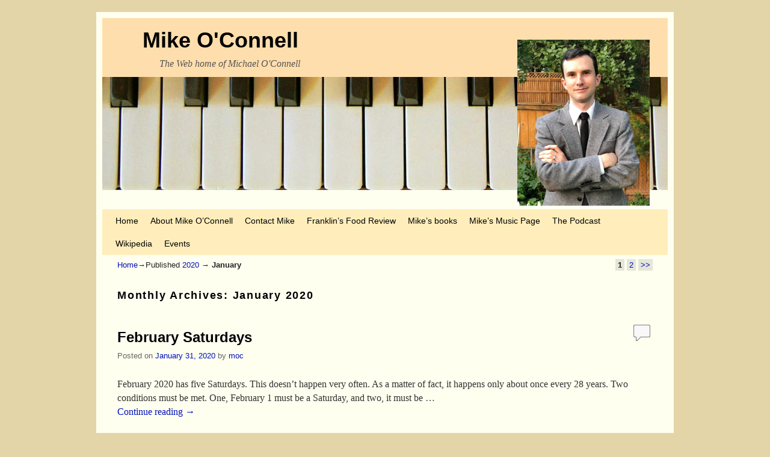

--- FILE ---
content_type: text/html; charset=UTF-8
request_url: https://mikeoconnelljr.com/?m=202001
body_size: 8169
content:
<!DOCTYPE html>
<!--[if IE 7]>	<html id="ie7" lang="en-US"> <![endif]-->
<!--[if IE 8]>	<html id="ie8" lang="en-US"> <![endif]-->
<!--[if IE 9]>	<html id="ie9" lang="en-US"> <![endif]-->
<!--[if !(IE 6) | !(IE 7) | !(IE 8) ] | !(IE 9) ><!-->	<html lang="en-US"> <!--<![endif]-->
<head>
<meta charset="UTF-8" />
<meta name='viewport' content='width=device-width, initial-scale=1.0, maximum-scale=2.0, user-scalable=yes' />
<title>2020  January | Mike O&#039;Connell</title>

<link rel="profile" href="http://gmpg.org/xfn/11" />
<link rel="pingback" href="https://mikeoconnelljr.com/xmlrpc.php" />
<!--[if lt IE 9]>
<script src="https://mikeoconnelljr.com/wp-content/themes/weaver-ii/js/html5.js" type="text/javascript"></script>
<![endif]-->

<script type="text/javascript">var weaverIsMobile=false;var weaverIsSimMobile=false;var weaverIsStacked=false;var weaverThemeWidth=940;var weaverMenuThreshold=640;var weaverHideMenuBar=false;var weaverMobileDisabled=false;var weaverFlowToBottom=false;var weaverHideTooltip=false;var weaverUseSuperfish=false;</script>
<link rel='dns-prefetch' href='//s.w.org' />
<link rel="alternate" type="application/rss+xml" title="Mike O&#039;Connell &raquo; Feed" href="https://mikeoconnelljr.com/?feed=rss2" />
<link rel="alternate" type="application/rss+xml" title="Mike O&#039;Connell &raquo; Comments Feed" href="https://mikeoconnelljr.com/?feed=comments-rss2" />
		<script type="text/javascript">
			window._wpemojiSettings = {"baseUrl":"https:\/\/s.w.org\/images\/core\/emoji\/11\/72x72\/","ext":".png","svgUrl":"https:\/\/s.w.org\/images\/core\/emoji\/11\/svg\/","svgExt":".svg","source":{"concatemoji":"https:\/\/mikeoconnelljr.com\/wp-includes\/js\/wp-emoji-release.min.js?ver=4.9.28"}};
			!function(e,a,t){var n,r,o,i=a.createElement("canvas"),p=i.getContext&&i.getContext("2d");function s(e,t){var a=String.fromCharCode;p.clearRect(0,0,i.width,i.height),p.fillText(a.apply(this,e),0,0);e=i.toDataURL();return p.clearRect(0,0,i.width,i.height),p.fillText(a.apply(this,t),0,0),e===i.toDataURL()}function c(e){var t=a.createElement("script");t.src=e,t.defer=t.type="text/javascript",a.getElementsByTagName("head")[0].appendChild(t)}for(o=Array("flag","emoji"),t.supports={everything:!0,everythingExceptFlag:!0},r=0;r<o.length;r++)t.supports[o[r]]=function(e){if(!p||!p.fillText)return!1;switch(p.textBaseline="top",p.font="600 32px Arial",e){case"flag":return s([55356,56826,55356,56819],[55356,56826,8203,55356,56819])?!1:!s([55356,57332,56128,56423,56128,56418,56128,56421,56128,56430,56128,56423,56128,56447],[55356,57332,8203,56128,56423,8203,56128,56418,8203,56128,56421,8203,56128,56430,8203,56128,56423,8203,56128,56447]);case"emoji":return!s([55358,56760,9792,65039],[55358,56760,8203,9792,65039])}return!1}(o[r]),t.supports.everything=t.supports.everything&&t.supports[o[r]],"flag"!==o[r]&&(t.supports.everythingExceptFlag=t.supports.everythingExceptFlag&&t.supports[o[r]]);t.supports.everythingExceptFlag=t.supports.everythingExceptFlag&&!t.supports.flag,t.DOMReady=!1,t.readyCallback=function(){t.DOMReady=!0},t.supports.everything||(n=function(){t.readyCallback()},a.addEventListener?(a.addEventListener("DOMContentLoaded",n,!1),e.addEventListener("load",n,!1)):(e.attachEvent("onload",n),a.attachEvent("onreadystatechange",function(){"complete"===a.readyState&&t.readyCallback()})),(n=t.source||{}).concatemoji?c(n.concatemoji):n.wpemoji&&n.twemoji&&(c(n.twemoji),c(n.wpemoji)))}(window,document,window._wpemojiSettings);
		</script>
		<style type="text/css">
img.wp-smiley,
img.emoji {
	display: inline !important;
	border: none !important;
	box-shadow: none !important;
	height: 1em !important;
	width: 1em !important;
	margin: 0 .07em !important;
	vertical-align: -0.1em !important;
	background: none !important;
	padding: 0 !important;
}
</style>
<link rel='stylesheet' id='weaverii-main-style-sheet-css'  href='https://mikeoconnelljr.com/wp-content/themes/weaver-ii-child/style.css?ver=2.1.1' type='text/css' media='all' />
<link rel='stylesheet' id='weaverii-mobile-style-sheet-css'  href='https://mikeoconnelljr.com/wp-content/themes/weaver-ii/style-mobile.min.css?ver=2.1.1' type='text/css' media='all' />
<script type='text/javascript' src='https://mikeoconnelljr.com/wp-includes/js/jquery/jquery.js?ver=1.12.4'></script>
<script type='text/javascript' src='https://mikeoconnelljr.com/wp-includes/js/jquery/jquery-migrate.min.js?ver=1.4.1'></script>
<script type='text/javascript'>
/* <![CDATA[ */
var weaver_menu_params = {"selector":"li:has(ul) > a","selector_leaf":"li li li:not(:has(ul)) > a"};
/* ]]> */
</script>
<script type='text/javascript' src='https://mikeoconnelljr.com/wp-content/themes/weaver-ii/js/weaverjslib.min.js?ver=2.1.1'></script>
<link rel='https://api.w.org/' href='https://mikeoconnelljr.com/index.php?rest_route=/' />
<link rel="EditURI" type="application/rsd+xml" title="RSD" href="https://mikeoconnelljr.com/xmlrpc.php?rsd" />
<link rel="wlwmanifest" type="application/wlwmanifest+xml" href="https://mikeoconnelljr.com/wp-includes/wlwmanifest.xml" /> 
<meta name="generator" content="WordPress 4.9.28" />

<!-- This site is using Weaver II 2.1.1 (20) subtheme: default -->
<style type="text/css">
/* Weaver II styles - Version 20 */
a {color:#0011BB;}
a:visited {color:#0011BB;}
a:hover {color:#BB1100;}
.entry-title a {color:#000;}
.entry-title a:visited {color:#000;}
.entry-title a:hover {color:#BB1100;}
.entry-meta a, .entry-utility a {color:#0011BB;}
.entry-meta a:visited, .entry-utility a:visited {color:#0011BB;}
.entry-meta a:hover, .entry-utility a:hover {color:#BB1100;}
.widget-area a {color:#0011BB;}
.widget-area a:visited {color:#0011BB;}
.widget-area a:hover {color:#BB1100;}
#wrapper{max-width:940px;}
#sidebar_primary,.mobile_widget_area {background-color:#F5F5DC;}
#sidebar_right {background-color:#F5F5DC;}
#sidebar_left {background-color:#F5F5DC;}
.sidebar_top,.sidebar_extra {background-color:#F5F5DC;}
.sidebar_bottom {background-color:#F5F5DC;}
#first,#second,#third,#fourth {background-color:#F5F5DC;}
#container_wrap.right-1-col{width:75.000%;} #sidebar_wrap_right.right-1-col{width:25.000%;}
#container_wrap.right-2-col,#container_wrap.right-2-col-bottom{width:67.000%;} #sidebar_wrap_right.right-2-col,#sidebar_wrap_right.right-2-col-bottom{width:33.000%;}
#container_wrap.left-1-col{width:75.000%;} #sidebar_wrap_left.left-1-col{width:25.000%;}
#container_wrap.left-2-col,#container_wrap.left-2-col-bottom{width:67.000%;} #sidebar_wrap_left.left-2-col,#sidebar_wrap_left.left-2-col-bottom{width:33.000%;}
#container_wrap{width:66.000%;} #sidebar_wrap_left{width:17.000%;} #sidebar_wrap_right{width:17.000%;}
#sidebar_wrap_2_left_left, #sidebar_wrap_2_right_left {width:54.000%;margin-right:1%;}
#sidebar_wrap_2_left_right, #sidebar_wrap_2_right_right {width:45.000%;}
@media only screen and (max-width:640px) { /* header widget area mobile rules */
} /* end mobile rules */
#site-title {font-size:300.000%;}
#site-description {font-size:133.000%;}
.menu_bar, .menu_bar a,.menu_bar a:visited,.mobile_menu_bar a {color:#000000;}
.menu_bar li:hover > a, .menu_bar a:focus {background-color:#887755;}
.menu_bar li:hover > a, .menu_bar a:focus {color:#FFEEBB;}
.menu_bar ul ul a {background-color:#EEDDAA;}
.menu_bar ul ul a,.menu_bar ul ul a:visited {color:#000000;}
.menu_bar ul ul :hover > a {background-color:#887755;}
.menu_bar ul ul :hover > a {color:#FFEEBB;}
.menu_bar, .mobile_menu_bar, .menu-add {background-color:#FFEEBB;}
.mobile-menu-link {border-color:#000000;}
.widget-area .menu-vertical,.menu-vertical {clear:both;background-color:transparent;margin:0;width:100%;overflow:hidden;border-bottom:3px solid #000000;border-top:1px solid #000000;}
.widget-area .menu-vertical ul, .menu-vertical ul {margin: 0; padding: 0; list-style-type: none;  list-style-image:none;font-family: inherit;}
.widget-area .menu-vertical li a, .widget-area .menu-vertical a:visited, .menu-vertical li a, .menu-vertical a:visited {
color: #000000;  background-color: #FFEEBB; display: block !important; padding: 5px 10px; text-decoration: none; border-top:2px solid #000000;}
.widget-area .menu-vertical a:hover,.widget-area .menu-vertical a:focus, .menu-vertical a:hover,.menu-vertical a:focus {
color: #FFEEBB; background-color: #887755;text-decoration: none;}
.widget-area .menu-vertical ul ul li, .menu-vertical ul ul li { margin: 0; }
.widget-area .menu-vertical ul ul a,.menu-vertical ul ul a {color: #000000; background-color: #FFEEBB;
 display: block; padding: 4px 5px 4px 25px; text-decoration: none;border:0;
 border-top:1px solid #000000;}
.widget-area .menu-vertical ul ul a:hover,#wrap-header .menu-vertical ul ul a:hover,#wrap-header .menu-vertical ul a:hover {color: #FFEEBB; background-color: #887755; text-decoration: none;}
.widget-area .menu-vertical ul ul ul a,.menu-vertical ul ul ul a {padding: 4px 5px 4px 35px;}
.widget-area .menu-vertical ul ul ul a,.menu-vertical ul ul ul ul a {padding: 4px 5px 4px 45px;}
.widget-area .menu-vertical ul ul ul ul a,.menu-vertical ul ul ul ul ul a {padding: 4px 5px 4px 55px;}
.menu_bar .current_page_item > a, .menu_bar .current-menu-item > a, .menu_bar .current-cat > a, .menu_bar .current_page_ancestor > a,.current-category-ancestor > a, .current-menu-ancestor > a, .current-menu-parent > a, .current-category-parent > a.menu-vertical .current_page_item > a, .menu-vertical .current-menu-item > a, .menu-vertical .current-cat > a, .menu-vertical .current_page_ancestor > a, .widget-area .menu-vertical .current_page_item > a, .widget-area .menu-vertical .current-menu-item > a, .widget-area .menu-vertical .current-cat > a, .widget-area .menu-vertical .current_page_ancestor > a {color:#222 !important;}
.menu_bar .current_page_item > a, .menu_bar .current-menu-item > a, .menu_bar .current-cat > a, .menu_bar .current_page_ancestor > a,.current-category-ancestor > a, .current-menu-ancestor > a, .current-menu-parent > a, .current-category-parent > a.menu-vertical .current_page_item > a, .menu-vertical .current-menu-item > a, .menu-vertical .current-cat > a, .menu-vertical .current_page_ancestor > a, .widget-area .menu-vertical .current_page_item > a, .widget-area .menu-vertical .current-menu-item > a, .widget-area .menu-vertical .current-cat > a, .widget-area .menu-vertical .current_page_ancestor > a{font-weight:bold;}
#content, .entry-content h1, .entry-content h2 {color:#333;}
#content h1, #content h2, #content h3, #content h4, #content h5, #content h6, #content dt, #content th,
h1, h2, h3, h4, h5, h6,.entry-author-info h2 {color:#000;}
#comments-title h3, #comments-title h4, #respond h3 {color:#000000;}
.commentlist li.comment, #respond {background-color:#F5F5DC;}
#respond input#submit {background-color:#D9D9C3;}
.home .sticky, #entry-author-info, #container.page-with-posts .sticky, #container.index-posts .sticky {background-color:#F0F0D6;}
#content .entry-format {color:#666666;}
body {font-size:12px;}
body {font-family:"Times New Roman",Times,serif;}
h3#comments-title,h3#reply-title,.menu_bar,.mobile_menu_bar,
#author-info,#infobar,#nav-above, #nav-below,#cancel-comment-reply-link,.form-allowed-tags,
#site-info,#site-title,#wp-calendar,#comments-title,.comment-meta,.comment-body tr th,.comment-body thead th,
.entry-content label,.entry-content tr th,.entry-content thead th,.entry-format,.entry-meta,.entry-title,
.entry-utility,#respond label,.navigation,.page-title,.pingback p,.reply,.widget-title,
.wp-caption-text,input[type=submit] {font-family:"Helvetica Neue", Helvetica, sans-serif;}
body {background-color:#E3D5A7;}
body {color:#222;}
#wrapper {background-color:#FFFFF0;}
#branding {background-color:#FFDEAD;}
#colophon {background-color:#FFDEAD;}
input, textarea, ins, pre {background-color:#F0F0D6;}
input, textarea {color:#222;}
#site-title a {color:#000000;}
#site-description {color:#555;}
/* Weaver II Mobile Device Options */
.weaver-any-mobile  #main a, .weaver-any-mobile  #mobile-widget-area a, .weaver-any-mobile  .sidebar_top a, .weaver-any-mobile  .sidebar_bottom a, .weaver-any-mobile  .sidebar_extra a {text-decoration: underline !important;}
@media only screen and (max-width:768px) and (orientation:portrait) {body {padding: 0px !important;}}
@media only screen and (max-width:640px) {
#main a, #mobile-widget-area a, .sidebar_top a, .sidebar_bottom a, .sidebar_extra a{text-decoration: underline !important;}
}
@media only screen and (max-width: 580px) {
}

/* end Weaver II CSS */
</style> <!-- end of main options style section -->


<!--[if lte IE 8]>
<style type="text/css" media="screen">
#content img.size-thumbnail,#content img.size-medium,#content img.size-large,#content img.size-full,#content img.attachment-thumbnail,
#content img.wp-post-image,img.avatar,.format-chat img.format-chat-icon,
#wrapper,#branding,#colophon,#content, #content .post,
#sidebar_primary,#sidebar_right,#sidebar_left,.sidebar_top,.sidebar_bottom,.sidebar_extra,
#first,#second,#third,#fourth,
#commentform input:focus,#commentform textarea:focus,#respond input#submit {
		behavior: url(https://mikeoconnelljr.com/wp-content/themes/weaver-ii/js/PIE/PIE.php) !important; position:relative;
}
</style>
<![endif]-->

<!-- End of Weaver II options -->
		<style type="text/css">.recentcomments a{display:inline !important;padding:0 !important;margin:0 !important;}</style>
		</head>

<body class="archive date single-author not-logged-in weaver-desktop weaver-mobile-smart-nostack">
<a href="#page-bottom" id="page-top">&darr;</a> <!-- add custom CSS to use this page-bottom link -->
<div id="wrapper" class="hfeed">
<div id="wrap-header">
	<header id="branding" role="banner"><div id="branding-content">
		<div id="site-logo"></div>
		<div id="site-logo-link" onclick="location.href='https://mikeoconnelljr.com/';"></div>

		<div class="title-description title-description-xhtml">
			<h1 id="site-title" ><span><a href="https://mikeoconnelljr.com/" title="Mike O&#039;Connell" rel="home">Mike O&#039;Connell</a></span></h1>
			<h2 id="site-description"> The Web home of Michael O&#039;Connell</h2>
		</div>
		<div id="header_image">
                              <img src="https://mikeoconnelljr.com/wp-content/themes/weaver-ii/images/headers/antique-ivory.jpg" width="940" height="188" alt="Mike O&#039;Connell" />

<img src="wp-content/themes/weaver-ii-child/dickinsoncropped.JPG" style="width:250px; float:right;
                                           clear:none; position: relative; top:-250px; margin-bottom:-244px; padding-right: 30px;" width="300" />

        		</div><!-- #header_image -->
	</div></header><!-- #branding-content, #branding -->
<div id="wrap-bottom-menu">
<div id="mobile-bottom-nav" class="mobile_menu_bar" style="padding:5px 10px 5px 10px;clear:both;">
	<div style="margin-bottom:20px;">
<span class="mobile-home-link">
	<a href="https://mikeoconnelljr.com/" title="Mike O&#039;Connell" rel="home">Home</a></span>
	<span class="mobile-menu-link"><a href="javascript:void(null);" onclick="weaverii_ToggleMenu(document.getElementById('nav-bottom-menu'), this, 'Menu &darr;', 'Menu &uarr;')">Menu &darr;</a></span></div>
</div>
		<div class="skip-link"><a class="assistive-text" href="#content" title="">Skip to primary content</a></div>
			<div class="skip-link"><a class="assistive-text" href="#sidebar_primary" title="">Skip to secondary content</a></div>
				<div id="nav-bottom-menu"><nav id="access" class="menu_bar" role="navigation">
<div class="menu"><ul>
<li ><a href="https://mikeoconnelljr.com/">Home</a></li><li class="page_item page-item-2"><a href="https://mikeoconnelljr.com/?page_id=2">About Mike O&#8217;Connell</a></li>
<li class="page_item page-item-70"><a href="https://mikeoconnelljr.com/?page_id=70">Contact Mike</a></li>
<li class="page_item page-item-4348"><a href="https://mikeoconnelljr.com/?page_id=4348">Franklin&#8217;s Food Review</a></li>
<li class="page_item page-item-2372"><a href="https://mikeoconnelljr.com/?page_id=2372">Mike&#8217;s books</a></li>
<li class="page_item page-item-57"><a href="https://mikeoconnelljr.com/?page_id=57">Mike&#8217;s Music Page</a></li>
<li class="page_item page-item-4121"><a href="https://mikeoconnelljr.com/?page_id=4121">The Podcast</a></li>
<li class="page_item page-item-4301"><a href="https://mikeoconnelljr.com/?page_id=4301">Wikipedia</a></li>
</ul></div>
 <li class="page_item page-item-57" style="list-style-type:none;"><a href="http://mikeoconnelljr.com/?post_type=tribe_events">Events</a></li>
		</nav></div><!-- #access --></div> <!-- #wrap-bottom-menu -->
</div> <!-- #wrap-header -->
	<div id="infobar">
<span id="breadcrumbs"><span class="crumbs"><a href="https://mikeoconnelljr.com/">Home</a>&rarr;Published <a href="https://mikeoconnelljr.com/?m=2020">2020</a> &rarr; <span class="bcur-page">January</span></span></span>	<span class='infobar_right'>
<span id="infobar_paginate"><span aria-current='page' class='page-numbers current'>1</span>
<a class='page-numbers' href='https://mikeoconnelljr.com/?m=202001&#038;paged=2'>2</a>
<a class="next page-numbers" href="https://mikeoconnelljr.com/?m=202001&#038;paged=2">&gt;&gt;</a></span>
	</span></div><div class="weaver-clear"></div><!-- #infobar -->
	<div id="main">
				<div id="container_wrap" class="container-archive equal_height one-column">
				<section id="container">
						<div id="content" role="main">


						<header class="page-header">
								<h1 class="page-title archive-title"><span class="archive-title-label">
Monthly Archives: </span><span>January 2020</span>								</h1>
						</header>

	<nav id="nav-above">
		<h3 class="assistive-text">Post navigation</h3>
		<div class="nav-previous"><a href="https://mikeoconnelljr.com/?m=202001&#038;paged=2" ><span class="meta-nav">&larr;</span> Older posts</a></div>
		<div class="nav-next"></div>
	</nav><div class="weaver-clear"></div><!-- #nav-above -->
	<article id="post-2666" class="content-default post-odd post-order-1 post-2666 post type-post status-publish format-standard hentry category-uncategorized">
		<header class="entry-header">
		<div class="entry-hdr"><h2 class="entry-title">	<a href="https://mikeoconnelljr.com/?p=2666" title="Permalink to February Saturdays" rel="bookmark">February Saturdays</a>
</h2></div>

			<div class="entry-meta">
							<div >
			<span class="sep">Posted on </span><a href="https://mikeoconnelljr.com/?p=2666" title="8:57 am" rel="bookmark"><time class="entry-date" datetime="2020-01-31T08:57:08+00:00" pubdate>January 31, 2020</time></a><span class="by-author"> <span class="sep"> by </span> <span class="author vcard"><a class="url fn n" href="https://mikeoconnelljr.com/?author=1" title="View all posts by moc" rel="author">moc</a></span></span>
			</div><!-- .entry-meta-icons -->			</div><!-- .entry-meta -->
			<div class="comments-link">
<a href="https://mikeoconnelljr.com/?p=2666#respond"><span class="leave-reply">Reply</span></a>			</div>
		</header><!-- .entry-header -->
		<div class="entry-summary"> <!-- EXCERPT -->
<p>February 2020 has five Saturdays. This doesn&#8217;t happen very often. As a matter of fact, it happens only about once every 28 years. Two conditions must be met. One, February 1 must be a Saturday, and two, it must be &hellip; <a class="more-link" href="https://mikeoconnelljr.com/?p=2666">Continue reading <span class="meta-nav">&rarr;</span></a></p>
		</div><!-- .entry-summary -->

		<footer class="entry-utility">
<div >
			<span class="cat-links">
<span class="entry-utility-prep entry-utility-prep-cat-links">Posted in</span> <a href="https://mikeoconnelljr.com/?cat=1" rel="category">Current</a>			</span>
			<span class="sep"> | </span>
			<span class="comments-link"><a href="https://mikeoconnelljr.com/?p=2666#respond"><span class="leave-reply">Leave a reply</span></a></span>
	</div><!-- .entry-meta-icons -->
		</footer><!-- #entry-utility -->
	</article><!-- #post-2666 -->
	<article id="post-2662" class="content-default post-even post-order-2 post-2662 post type-post status-publish format-standard hentry category-uncategorized">
		<header class="entry-header">
		<div class="entry-hdr"><h2 class="entry-title">	<a href="https://mikeoconnelljr.com/?p=2662" title="Permalink to Billie O&#8217;Connell" rel="bookmark">Billie O&#8217;Connell</a>
</h2></div>

			<div class="entry-meta">
							<div >
			<span class="sep">Posted on </span><a href="https://mikeoconnelljr.com/?p=2662" title="5:40 pm" rel="bookmark"><time class="entry-date" datetime="2020-01-29T17:40:33+00:00" pubdate>January 29, 2020</time></a><span class="by-author"> <span class="sep"> by </span> <span class="author vcard"><a class="url fn n" href="https://mikeoconnelljr.com/?author=1" title="View all posts by moc" rel="author">moc</a></span></span>
			</div><!-- .entry-meta-icons -->			</div><!-- .entry-meta -->
			<div class="comments-link">
<a href="https://mikeoconnelljr.com/?p=2662#respond"><span class="leave-reply">Reply</span></a>			</div>
		</header><!-- .entry-header -->
		<div class="entry-summary"> <!-- EXCERPT -->
<p>Singer-songwriter Billie Eilish has a new name as of Sunday&#8230; five-time Grammy Award winner. Earlier in life she had a much different name&#8230; mine. As in, O&#8217;Connell. Yeah, girl&#8217;s birth name is actually O&#8217;Connell. Billie Eilish Pirate Baird O&#8217;Connell. (I &hellip; <a class="more-link" href="https://mikeoconnelljr.com/?p=2662">Continue reading <span class="meta-nav">&rarr;</span></a></p>
		</div><!-- .entry-summary -->

		<footer class="entry-utility">
<div >
			<span class="cat-links">
<span class="entry-utility-prep entry-utility-prep-cat-links">Posted in</span> <a href="https://mikeoconnelljr.com/?cat=1" rel="category">Current</a>			</span>
			<span class="sep"> | </span>
			<span class="comments-link"><a href="https://mikeoconnelljr.com/?p=2662#respond"><span class="leave-reply">Leave a reply</span></a></span>
	</div><!-- .entry-meta-icons -->
		</footer><!-- #entry-utility -->
	</article><!-- #post-2662 -->
	<article id="post-2659" class="content-default post-odd post-order-3 post-2659 post type-post status-publish format-standard hentry category-uncategorized">
		<header class="entry-header">
		<div class="entry-hdr"><h2 class="entry-title">	<a href="https://mikeoconnelljr.com/?p=2659" title="Permalink to Kobe Bryant, 1978-2020" rel="bookmark">Kobe Bryant, 1978-2020</a>
</h2></div>

			<div class="entry-meta">
							<div >
			<span class="sep">Posted on </span><a href="https://mikeoconnelljr.com/?p=2659" title="9:19 am" rel="bookmark"><time class="entry-date" datetime="2020-01-27T09:19:03+00:00" pubdate>January 27, 2020</time></a><span class="by-author"> <span class="sep"> by </span> <span class="author vcard"><a class="url fn n" href="https://mikeoconnelljr.com/?author=1" title="View all posts by moc" rel="author">moc</a></span></span>
			</div><!-- .entry-meta-icons -->			</div><!-- .entry-meta -->
			<div class="comments-link">
<a href="https://mikeoconnelljr.com/?p=2659#respond"><span class="leave-reply">Reply</span></a>			</div>
		</header><!-- .entry-header -->
		<div class="entry-summary"> <!-- EXCERPT -->
<p>Three days in a row this week I came across the name Kobe Bryant. Friday he was the subject of my tear-a-page desk calendar. Saturday I heard he would be courtside to see LeBron James pass him for third place &hellip; <a class="more-link" href="https://mikeoconnelljr.com/?p=2659">Continue reading <span class="meta-nav">&rarr;</span></a></p>
		</div><!-- .entry-summary -->

		<footer class="entry-utility">
<div >
			<span class="cat-links">
<span class="entry-utility-prep entry-utility-prep-cat-links">Posted in</span> <a href="https://mikeoconnelljr.com/?cat=1" rel="category">Current</a>			</span>
			<span class="sep"> | </span>
			<span class="comments-link"><a href="https://mikeoconnelljr.com/?p=2659#respond"><span class="leave-reply">Leave a reply</span></a></span>
	</div><!-- .entry-meta-icons -->
		</footer><!-- #entry-utility -->
	</article><!-- #post-2659 -->
	<article id="post-2657" class="content-default post-even post-order-4 post-2657 post type-post status-publish format-standard hentry category-uncategorized">
		<header class="entry-header">
		<div class="entry-hdr"><h2 class="entry-title">	<a href="https://mikeoconnelljr.com/?p=2657" title="Permalink to Battin&#8217; .997" rel="bookmark">Battin&#8217; .997</a>
</h2></div>

			<div class="entry-meta">
							<div >
			<span class="sep">Posted on </span><a href="https://mikeoconnelljr.com/?p=2657" title="8:27 am" rel="bookmark"><time class="entry-date" datetime="2020-01-24T08:27:23+00:00" pubdate>January 24, 2020</time></a><span class="by-author"> <span class="sep"> by </span> <span class="author vcard"><a class="url fn n" href="https://mikeoconnelljr.com/?author=1" title="View all posts by moc" rel="author">moc</a></span></span>
			</div><!-- .entry-meta-icons -->			</div><!-- .entry-meta -->
			<div class="comments-link">
<a href="https://mikeoconnelljr.com/?p=2657#respond"><span class="leave-reply">Reply</span></a>			</div>
		</header><!-- .entry-header -->
		<div class="entry-summary"> <!-- EXCERPT -->
<p>Okay, who was it? Who left Derek Jeter off his Hall of Fame ballot? I want names. I.. want&#8230; a&#8230; name. Now. &hellip; <a class="more-link" href="https://mikeoconnelljr.com/?p=2657">Continue reading <span class="meta-nav">&rarr;</span></a></p>
		</div><!-- .entry-summary -->

		<footer class="entry-utility">
<div >
			<span class="cat-links">
<span class="entry-utility-prep entry-utility-prep-cat-links">Posted in</span> <a href="https://mikeoconnelljr.com/?cat=1" rel="category">Current</a>			</span>
			<span class="sep"> | </span>
			<span class="comments-link"><a href="https://mikeoconnelljr.com/?p=2657#respond"><span class="leave-reply">Leave a reply</span></a></span>
	</div><!-- .entry-meta-icons -->
		</footer><!-- #entry-utility -->
	</article><!-- #post-2657 -->
	<article id="post-2653" class="content-default post-odd post-order-5 post-2653 post type-post status-publish format-standard hentry category-uncategorized">
		<header class="entry-header">
		<div class="entry-hdr"><h2 class="entry-title">	<a href="https://mikeoconnelljr.com/?p=2653" title="Permalink to Jack turns 80" rel="bookmark">Jack turns 80</a>
</h2></div>

			<div class="entry-meta">
							<div >
			<span class="sep">Posted on </span><a href="https://mikeoconnelljr.com/?p=2653" title="8:50 am" rel="bookmark"><time class="entry-date" datetime="2020-01-22T08:50:07+00:00" pubdate>January 22, 2020</time></a><span class="by-author"> <span class="sep"> by </span> <span class="author vcard"><a class="url fn n" href="https://mikeoconnelljr.com/?author=1" title="View all posts by moc" rel="author">moc</a></span></span>
			</div><!-- .entry-meta-icons -->			</div><!-- .entry-meta -->
			<div class="comments-link">
<a href="https://mikeoconnelljr.com/?p=2653#respond"><span class="leave-reply">Reply</span></a>			</div>
		</header><!-- .entry-header -->
		<div class="entry-summary"> <!-- EXCERPT -->
<p>I heard a vicious rumor Monday that Jack Nicklaus had turned 80 years old. That can’t be right. He just won The Masters at 46, right? Eighty. Wow. And something tells me the guy can still bring it. Must be &hellip; <a class="more-link" href="https://mikeoconnelljr.com/?p=2653">Continue reading <span class="meta-nav">&rarr;</span></a></p>
		</div><!-- .entry-summary -->

		<footer class="entry-utility">
<div >
			<span class="cat-links">
<span class="entry-utility-prep entry-utility-prep-cat-links">Posted in</span> <a href="https://mikeoconnelljr.com/?cat=1" rel="category">Current</a>			</span>
			<span class="sep"> | </span>
			<span class="comments-link"><a href="https://mikeoconnelljr.com/?p=2653#respond"><span class="leave-reply">Leave a reply</span></a></span>
	</div><!-- .entry-meta-icons -->
		</footer><!-- #entry-utility -->
	</article><!-- #post-2653 -->
	<article id="post-2651" class="content-default post-even post-order-6 post-2651 post type-post status-publish format-standard hentry category-uncategorized">
		<header class="entry-header">
		<div class="entry-hdr"><h2 class="entry-title">	<a href="https://mikeoconnelljr.com/?p=2651" title="Permalink to Super Bowl set" rel="bookmark">Super Bowl set</a>
</h2></div>

			<div class="entry-meta">
							<div >
			<span class="sep">Posted on </span><a href="https://mikeoconnelljr.com/?p=2651" title="6:05 pm" rel="bookmark"><time class="entry-date" datetime="2020-01-20T18:05:52+00:00" pubdate>January 20, 2020</time></a><span class="by-author"> <span class="sep"> by </span> <span class="author vcard"><a class="url fn n" href="https://mikeoconnelljr.com/?author=1" title="View all posts by moc" rel="author">moc</a></span></span>
			</div><!-- .entry-meta-icons -->			</div><!-- .entry-meta -->
			<div class="comments-link">
<a href="https://mikeoconnelljr.com/?p=2651#respond"><span class="leave-reply">Reply</span></a>			</div>
		</header><!-- .entry-header -->
		<div class="entry-summary"> <!-- EXCERPT -->
<p>The card has been set for this year&#8217;s NFL championship game, also known as the &#8220;Super Bowl.&#8221; (Actually I think I&#8217;m not allowed to use that phrase due to copyright protections&#8230; oops.) The Kansas City Chiefs, playing in the game &hellip; <a class="more-link" href="https://mikeoconnelljr.com/?p=2651">Continue reading <span class="meta-nav">&rarr;</span></a></p>
		</div><!-- .entry-summary -->

		<footer class="entry-utility">
<div >
			<span class="cat-links">
<span class="entry-utility-prep entry-utility-prep-cat-links">Posted in</span> <a href="https://mikeoconnelljr.com/?cat=1" rel="category">Current</a>			</span>
			<span class="sep"> | </span>
			<span class="comments-link"><a href="https://mikeoconnelljr.com/?p=2651#respond"><span class="leave-reply">Leave a reply</span></a></span>
	</div><!-- .entry-meta-icons -->
		</footer><!-- #entry-utility -->
	</article><!-- #post-2651 -->
	<article id="post-2649" class="content-default post-odd post-order-7 post-2649 post type-post status-publish format-standard hentry category-uncategorized">
		<header class="entry-header">
		<div class="entry-hdr"><h2 class="entry-title">	<a href="https://mikeoconnelljr.com/?p=2649" title="Permalink to Long weekend" rel="bookmark">Long weekend</a>
</h2></div>

			<div class="entry-meta">
							<div >
			<span class="sep">Posted on </span><a href="https://mikeoconnelljr.com/?p=2649" title="8:30 am" rel="bookmark"><time class="entry-date" datetime="2020-01-17T08:30:46+00:00" pubdate>January 17, 2020</time></a><span class="by-author"> <span class="sep"> by </span> <span class="author vcard"><a class="url fn n" href="https://mikeoconnelljr.com/?author=1" title="View all posts by moc" rel="author">moc</a></span></span>
			</div><!-- .entry-meta-icons -->			</div><!-- .entry-meta -->
			<div class="comments-link">
<a href="https://mikeoconnelljr.com/?p=2649#respond"><span class="leave-reply">Reply</span></a>			</div>
		</header><!-- .entry-header -->
		<div class="entry-summary"> <!-- EXCERPT -->
<p>I honestly don’t remember the last time I went to work for five consecutive days. Definitely some time in the last century. This week has been hard, but at least I’ve got a four-day weekend coming up. Well, the kids &hellip; <a class="more-link" href="https://mikeoconnelljr.com/?p=2649">Continue reading <span class="meta-nav">&rarr;</span></a></p>
		</div><!-- .entry-summary -->

		<footer class="entry-utility">
<div >
			<span class="cat-links">
<span class="entry-utility-prep entry-utility-prep-cat-links">Posted in</span> <a href="https://mikeoconnelljr.com/?cat=1" rel="category">Current</a>			</span>
			<span class="sep"> | </span>
			<span class="comments-link"><a href="https://mikeoconnelljr.com/?p=2649#respond"><span class="leave-reply">Leave a reply</span></a></span>
	</div><!-- .entry-meta-icons -->
		</footer><!-- #entry-utility -->
	</article><!-- #post-2649 -->
	<article id="post-2643" class="content-default post-even post-order-8 post-2643 post type-post status-publish format-standard hentry category-uncategorized">
		<header class="entry-header">
		<div class="entry-hdr"><h2 class="entry-title">	<a href="https://mikeoconnelljr.com/?p=2643" title="Permalink to NFL playoffs" rel="bookmark">NFL playoffs</a>
</h2></div>

			<div class="entry-meta">
							<div >
			<span class="sep">Posted on </span><a href="https://mikeoconnelljr.com/?p=2643" title="8:05 am" rel="bookmark"><time class="entry-date" datetime="2020-01-15T08:05:06+00:00" pubdate>January 15, 2020</time></a><span class="by-author"> <span class="sep"> by </span> <span class="author vcard"><a class="url fn n" href="https://mikeoconnelljr.com/?author=1" title="View all posts by moc" rel="author">moc</a></span></span>
			</div><!-- .entry-meta-icons -->			</div><!-- .entry-meta -->
			<div class="comments-link">
<a href="https://mikeoconnelljr.com/?p=2643#respond"><span class="leave-reply">Reply</span></a>			</div>
		</header><!-- .entry-header -->
		<div class="entry-summary"> <!-- EXCERPT -->
<p>Underdog winners and unusual matchups and surprise endings in the NFL playoffs, yet they added up to three out of the top four seeded teams making their respective conference championships. Those will be highly anticipated contests this Sunday, in what &hellip; <a class="more-link" href="https://mikeoconnelljr.com/?p=2643">Continue reading <span class="meta-nav">&rarr;</span></a></p>
		</div><!-- .entry-summary -->

		<footer class="entry-utility">
<div >
			<span class="cat-links">
<span class="entry-utility-prep entry-utility-prep-cat-links">Posted in</span> <a href="https://mikeoconnelljr.com/?cat=1" rel="category">Current</a>			</span>
			<span class="sep"> | </span>
			<span class="comments-link"><a href="https://mikeoconnelljr.com/?p=2643#respond"><span class="leave-reply">Leave a reply</span></a></span>
	</div><!-- .entry-meta-icons -->
		</footer><!-- #entry-utility -->
	</article><!-- #post-2643 -->
	<article id="post-2645" class="content-default post-odd post-order-9 post-2645 post type-post status-publish format-standard hentry category-uncategorized">
		<header class="entry-header">
		<div class="entry-hdr"><h2 class="entry-title">	<a href="https://mikeoconnelljr.com/?p=2645" title="Permalink to Spring Break!" rel="bookmark">Spring Break!</a>
</h2></div>

			<div class="entry-meta">
							<div >
			<span class="sep">Posted on </span><a href="https://mikeoconnelljr.com/?p=2645" title="8:46 am" rel="bookmark"><time class="entry-date" datetime="2020-01-13T08:46:36+00:00" pubdate>January 13, 2020</time></a><span class="by-author"> <span class="sep"> by </span> <span class="author vcard"><a class="url fn n" href="https://mikeoconnelljr.com/?author=1" title="View all posts by moc" rel="author">moc</a></span></span>
			</div><!-- .entry-meta-icons -->			</div><!-- .entry-meta -->
			<div class="comments-link">
<a href="https://mikeoconnelljr.com/?p=2645#respond"><span class="leave-reply">Reply</span></a>			</div>
		</header><!-- .entry-header -->
		<div class="entry-summary"> <!-- EXCERPT -->
<p>The unusually mild temperatures this weekend made it feel a little more like Spring Break than a winter weekend, no? Well, like the real Spring Break it’s back to reality today, and unfortunately with this “Spring Break” there’s about another &hellip; <a class="more-link" href="https://mikeoconnelljr.com/?p=2645">Continue reading <span class="meta-nav">&rarr;</span></a></p>
		</div><!-- .entry-summary -->

		<footer class="entry-utility">
<div >
			<span class="cat-links">
<span class="entry-utility-prep entry-utility-prep-cat-links">Posted in</span> <a href="https://mikeoconnelljr.com/?cat=1" rel="category">Current</a>			</span>
			<span class="sep"> | </span>
			<span class="comments-link"><a href="https://mikeoconnelljr.com/?p=2645#respond"><span class="leave-reply">Leave a reply</span></a></span>
	</div><!-- .entry-meta-icons -->
		</footer><!-- #entry-utility -->
	</article><!-- #post-2645 -->
	<article id="post-2641" class="content-default post-even post-order-10 post-2641 post type-post status-publish format-standard hentry category-uncategorized">
		<header class="entry-header">
		<div class="entry-hdr"><h2 class="entry-title">	<a href="https://mikeoconnelljr.com/?p=2641" title="Permalink to Jeopardy! fever is contagious" rel="bookmark">Jeopardy! fever is contagious</a>
</h2></div>

			<div class="entry-meta">
							<div >
			<span class="sep">Posted on </span><a href="https://mikeoconnelljr.com/?p=2641" title="8:32 am" rel="bookmark"><time class="entry-date" datetime="2020-01-10T08:32:35+00:00" pubdate>January 10, 2020</time></a><span class="by-author"> <span class="sep"> by </span> <span class="author vcard"><a class="url fn n" href="https://mikeoconnelljr.com/?author=1" title="View all posts by moc" rel="author">moc</a></span></span>
			</div><!-- .entry-meta-icons -->			</div><!-- .entry-meta -->
			<div class="comments-link">
<a href="https://mikeoconnelljr.com/?p=2641#respond"><span class="leave-reply">Reply</span></a>			</div>
		</header><!-- .entry-header -->
		<div class="entry-summary"> <!-- EXCERPT -->
<p>The folks at Jeopardy! have got to be pleased with themselves. Ratings this week for the &#8220;Greatest of All Time&#8221; tournament are through the roof, reaching territories not usually reserved for early-evening gameshows. Of course one of the great things about &hellip; <a class="more-link" href="https://mikeoconnelljr.com/?p=2641">Continue reading <span class="meta-nav">&rarr;</span></a></p>
		</div><!-- .entry-summary -->

		<footer class="entry-utility">
<div >
			<span class="cat-links">
<span class="entry-utility-prep entry-utility-prep-cat-links">Posted in</span> <a href="https://mikeoconnelljr.com/?cat=1" rel="category">Current</a>			</span>
			<span class="sep"> | </span>
			<span class="comments-link"><a href="https://mikeoconnelljr.com/?p=2641#respond"><span class="leave-reply">Leave a reply</span></a></span>
	</div><!-- .entry-meta-icons -->
		</footer><!-- #entry-utility -->
	</article><!-- #post-2641 -->
	<nav id="nav-below">
		<h3 class="assistive-text">Post navigation</h3>
		<div class="nav-previous"><a href="https://mikeoconnelljr.com/?m=202001&#038;paged=2" ><span class="meta-nav">&larr;</span> Older posts</a></div>
		<div class="nav-next"></div>
	</nav><div class="weaver-clear"></div><!-- #nav-below -->

				</div><!-- #content -->
				</section><!-- #container -->
				</div><!-- #container_wrap -->

    <div class='weaver-clear'></div></div><!-- #main -->
	<footer id="colophon" role="contentinfo">
	  <div>

		<div id="site-ig-wrap">
		<span id="site-info">
		&copy; 2026 - <a href="https://mikeoconnelljr.com/" title="Mike O&#039;Connell" rel="home">Mike O&#039;Connell</a>
		</span> <!-- #site-info -->
		<span id="site-generator">
		<a href="http://wordpress.org/" title="wordpress.org" rel="generator" target="_blank">Proudly powered by WordPress</a>&nbsp;
Weaver II by <a href="http://weavertheme.com" target="_blank" title="http://weavertheme.com">WP Weaver</a>
		</span> <!-- #site-generator -->
		</div><!-- #site-ig-wrap -->
		<div class="weaver-clear"></div>
	  </div>
	</footer><!-- #colophon -->
</div><!-- #wrapper -->
<a href="#page-top" id="page-bottom">&uarr;</a>
<div id="weaver-final" class="weaver-final-normal"><script type='text/javascript' src='https://mikeoconnelljr.com/wp-includes/js/wp-embed.min.js?ver=4.9.28'></script>
</div> <!-- #weaver-final -->
</body>
</html>


--- FILE ---
content_type: text/css
request_url: https://mikeoconnelljr.com/wp-content/themes/weaver-ii-child/style.css?ver=2.1.1
body_size: 293
content:
/*
 Theme Name:   Weaver II Child
 Theme URI:    http://example.com/twenty-fourteen-child/
 Description:  Weaver II Child Theme
 Author:       John Doe
 Author URI:   http://example.com
 Template:     weaver-ii
 Version:      1.0.0
 Tags:         light, dark, two-columns, right-sidebar, responsive-layout, accessibility-ready
 Text Domain:  weaver-ii-child
*/

@import url("../weaver-ii/style.css");

/* =Theme customization starts here
-------------------------------------------------------------- */
